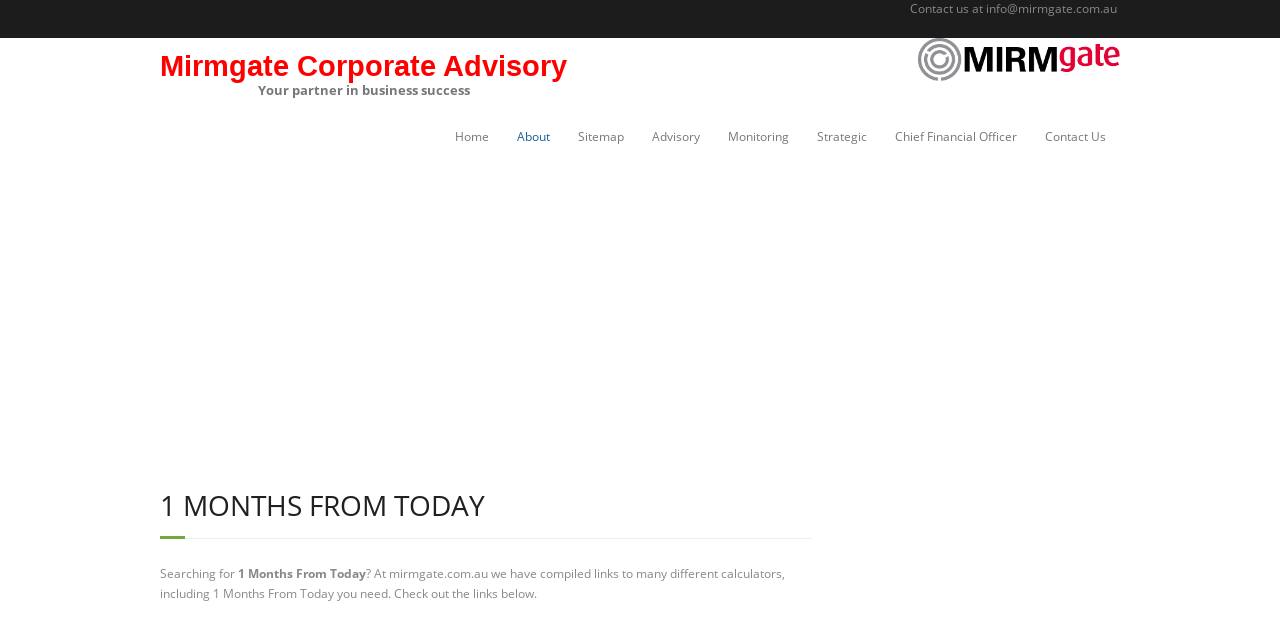

--- FILE ---
content_type: text/html; charset=utf-8
request_url: https://mirmgate.com.au/0-9-calculator/1-months-from-today.html
body_size: 5233
content:
<!DOCTYPE html>

<html lang="en-US">
<head>
<script async src="https://pagead2.googlesyndication.com/pagead/js/adsbygoogle.js?client=ca-pub-3277272224036146" crossorigin="anonymous"></script>
<link rel="shortcut icon" href="https://mirmgate.com.au/favicon.ico" type="image/x-icon">
<meta charset="UTF-8" />
<meta name="viewport" content="width=device-width" />
<title>1 Months From Today | Mirmgate</title>
<link rel="profile" href="https://gmpg.org/xfn/11" />
<link rel="pingback" href="https://mirmgate.com.au/xmlrpc.php" />
<!--[if lt IE 9]>
<script src="https://mirmgate.com.au/wp-content/themes/minamaze/lib/scripts/html5.js" type="text/javascript"></script>
<![endif]-->


<link rel='stylesheet' id='contact-widget-style-css'  href='https://mirmgate.com.au/wp-content/plugins/am-quick-contact-box/css/contact.css?ver=3.9.14' type='text/css' media='all' />

<link rel='stylesheet' id='font-awesome-min-css'  href='https://mirmgate.com.au/wp-content/themes/minamaze/lib/extentions/font-awesome/css/font-awesome.min.css?ver=3.2.1' type='text/css' media='all' />
<link rel='stylesheet' id='font-awesome-cdn-css'  href='//netdna.bootstrapcdn.com/font-awesome/4.1.0/css/font-awesome.min.css?ver=4.1.0' type='text/css' media='all' />
<link rel='stylesheet' id='dashicons-css-css'  href='https://mirmgate.com.au/wp-content/themes/minamaze/lib/extentions/dashicons/css/dashicons.css?ver=2.0' type='text/css' media='all' />
<link rel='stylesheet' id='bootstrap-css'  href='https://mirmgate.com.au/wp-content/themes/minamaze/lib/extentions/bootstrap/css/bootstrap.min.css?ver=2.3.2' type='text/css' media='all' />
<link rel='stylesheet' id='prettyPhoto-css'  href='https://mirmgate.com.au/wp-content/themes/minamaze/lib/extentions/prettyPhoto/css/prettyPhoto.css?ver=3.1.5' type='text/css' media='all' />
<link rel='stylesheet' id='style-css'  href='https://mirmgate.com.au/wp-content/themes/minamaze/style.css?ver=1.0.1' type='text/css' media='all' />
<link rel='stylesheet' id='shortcodes-css'  href='https://mirmgate.com.au/wp-content/themes/minamaze/styles/style-shortcodes.css?ver=1.1' type='text/css' media='all' />
<link rel='stylesheet' id='sidebarright-css'  href='https://mirmgate.com.au/wp-content/themes/minamaze/styles/layouts/thinkup-right-sidebar.css?ver=1.1' type='text/css' media='all' />
<link rel='stylesheet' id='responsive-css'  href='https://mirmgate.com.au/wp-content/themes/minamaze/styles/style-responsive.css?ver=1.1' type='text/css' media='all' />
<script type='text/javascript' src='https://mirmgate.com.au/wp-includes/js/jquery/jquery.js?ver=1.11.0'></script>
<script type='text/javascript' src='https://mirmgate.com.au/wp-includes/js/jquery/jquery-migrate.min.js?ver=1.2.1'></script>
<script type='text/javascript' src='https://mirmgate.com.au/wp-content/plugins/am-quick-contact-box/js/contact.js?ver=3.9.14'></script>


<meta name="description" itemprop="description" content="1 Months From Today. Find the calculator you need at Mirmgate." />

<style type="text/css">
#header .header-links  ul  li a{
padding:25px 14px;
}
#footer{
background:#185E92;
border-top:6px solid #73A244;
}
#footer-core a{
color:#73A244;
}
#header .menu, li.menu-hover , a, #header .menu , li.current_page_item , a, #header .menu , li.current-menu-ancestor , a, #header .menu , li , a:hover{
color:#0000FF;
}

</style>

<!--responsive-menu-->
<link rel="stylesheet" type="text/css" href="https://mirmgate.com.au/wp-content/themes/minamaze/mobile/css/component.css" />
		<script type="text/javascript" src="https://mirmgate.com.au/wp-content/themes/minamaze/mobile/js/modernizr.custom.js"></script>
		<script type="text/javascript" src="https://ajax.googleapis.com/ajax/libs/jquery/1.9.1/jquery.min.js"></script>
		<script type="text/javascript" src="https://mirmgate.com.au/wp-content/themes/minamaze/mobile/js/jquery.dlmenu.js"></script>
		<script type="text/javascript">
			$(function() {
				$( '#dl-menu' ).dlmenu();
			});
		</script>		
<!--responsive-menu-->


</head>

<body class="page page-id-17 page-template-default siteorigin-panels layout-responsive header-style1">
<div id="body-core" class="hfeed site">

	<header id="site-header">

		
		<div id="pre-header">
		<div id="pre-header-core" style="text-align: right;">
<p>Contact us at <a href="/cdn-cgi/l/email-protection" class="__cf_email__" data-cfemail="cca5a2aaa38ca1a5bea1abadb8a9e2afa3a1e2adb9">[email&#160;protected]</a>&nbsp;</p>

		</div>
		</div>
		<!-- #pre-header -->

		<div id="header">
		<div id="header-core">
           <div class="header-main">
			  <div class="left">
					<div id="logo">
					<a rel="home" href="https://mirmgate.com.au/"><p rel="home" class="site-title"style="color: red;" onmouseover="this.style.color='red'" onmouseout="this.style.color='red'" title="Mirmgate">Mirmgate Corporate Advisory </p><h2 class="site-description">Your partner in business success</h2></a>				
					</div>
			  </div>
			  <div class="right">
					   			<div class="textwidget"><a href="https://mirmgate.com.au/"><img src="https://mirmgate.com.au/wp-content/uploads/2014/08/logo.png"></a></div>
					  </div>
			</div>

			<div id="header-links" class="main-navigation">
			<div id="header-links-inner" class="header-links">
				<ul class="menu"><li ><a href="https://mirmgate.com.au/">Home</a></li><li class="page_item page-item-17 current_page_item"><a href="https://mirmgate.com.au/about/">About</a></li><li class="page_item page-item-107"><a href="https://mirmgate.com.au/sitemap-html/">Sitemap</a></li><li class="page_item page-item-24"><a href="https://mirmgate.com.au/fh-corporate-advisory/">Advisory</a></li><li class="page_item page-item-26"><a href="https://mirmgate.com.au/monitoring-and-accountability/">Monitoring</a></li><li class="page_item page-item-19"><a href="https://mirmgate.com.au/strategic-business-planning/">Strategic</a></li><li class="page_item page-item-22"><a href="https://mirmgate.com.au/chief-financial-officer-services/">Chief Financial Officer</a></li><li class="page_item page-item-30"><a href="https://mirmgate.com.au/contact-us/">Contact Us</a></li></ul>
			</div>
			</div>
			
			
			
		  <!--mobile-menu-->
							 <div class="mobile-menu">  
							   <div id="dl-menu" class="dl-menuwrapper">
							   <span class="menu-txt">Menu</span>
								<button class="dl-trigger">&nbsp;</button>
								<ul class="dl-menu">
								 <ul class="menu"><li ><a href="https://mirmgate.com.au/">Home</a></li><li class="page_item page-item-17"><a href="https://mirmgate.com.au/about/">About</a></li><li class="page_item page-item-107"><a href="https://mirmgate.com.au/sitemap-html/">Sitemap</a></li><li class="page_item page-item-24"><a href="https://mirmgate.com.au/fh-corporate-advisory/">Mirmgate Corporate Advisory</a></li><li class="page_item page-item-26"><a href="https://mirmgate.com.au/monitoring-and-accountability/">Monitoring and Accountability</a></li><li class="page_item page-item-19"><a href="https://mirmgate.com.au/strategic-business-planning/">Strategic Business Planning</a></li><li class="page_item page-item-22"><a href="https://mirmgate.com.au/chief-financial-officer-services/">Chief Financial Officer Services</a></li><li class="page_item page-item-30"><a href="https://mirmgate.com.au/contact-us/">Contact Us</a></li></ul>
								</ul>
								</div>
							</div>
					  <!--mobile-menu-->  
			
			
			
			
			
			
			<!-- #header-links .main-navigation -->

			<div id="header-responsive"><a class="btn-navbar" data-toggle="collapse" data-target=".nav-collapse"><span class="icon-bar"></span><span class="icon-bar"></span><span class="icon-bar"></span></a><div id="header-responsive-inner" class="responsive-links nav-collapse collapse"><ul><li class="page_item page-item-17 current_page_item"><a href="https://mirmgate.com.au/about/">About</a></li>
<li class="page_item page-item-10"><a href="https://mirmgate.com.au/">Home</a></li>
<li class="page_item page-item-107"><a href="https://mirmgate.com.au/sitemap-html/">Sitemap</a></li>
<li class="page_item page-item-24"><a href="https://mirmgate.com.au/fh-corporate-advisory/">Mirmgate Corporate Advisory</a></li>
<li class="page_item page-item-26"><a href="https://mirmgate.com.au/monitoring-and-accountability/">Monitoring and Accountability</a></li>
<li class="page_item page-item-19"><a href="https://mirmgate.com.au/strategic-business-planning/">Strategic Business Planning</a></li>
<li class="page_item page-item-22"><a href="https://mirmgate.com.au/chief-financial-officer-services/">Chief Financial Officer Services</a></li>
<li class="page_item page-item-30"><a href="https://mirmgate.com.au/contact-us/">Contact Us</a></li>
</ul></div></div><!-- #header-responsive -->
		</div>
		</div>
		<!-- #header -->
			</header>
	<!-- header -->

			
	<div id="content">
<div id="content-core">

		<div id="main">
		<div id="intro" class="option1"><div id="intro-core"><h1 class="page-title"><span>1 Months From Today</span></h1></div></div>
		<div id="main-core">
						<p>Searching for <b>1 Months From Today</b>? At mirmgate.com.au we have compiled links to many different calculators, including 1 Months From Today you need. Check out the links below.</p>
<center>
<script data-cfasync="false" src="/cdn-cgi/scripts/5c5dd728/cloudflare-static/email-decode.min.js"></script><script async src="https://pagead2.googlesyndication.com/pagead/js/adsbygoogle.js?client=ca-pub-3277272224036146"
     crossorigin="anonymous"></script>
<!-- med-hor-202104 -->
<ins class="adsbygoogle"
     style="display:block"
     data-ad-client="ca-pub-3277272224036146"
     data-ad-slot="8794230021"
     data-ad-format="auto"
     data-full-width-responsive="true"></ins>
<script>
     (adsbygoogle = window.adsbygoogle || []).push({});
</script>
</center>
							
							<div>
							<br>
							<h3><a rel="nofollow" href="https://www.timeanddate.com/date/dateadd.html" style="color:#70aa3c"><b>Date Calculator: Add to or Subtract From a Date - Time and Date</b></a></h3>
							<ul style="color:#70aa3c"><b>https://www.timeanddate.com/date/dateadd.html</b></ul>
							<ul>Date Calculator: Add to or Subtract From a Date Enter a start date and add or subtract any number of days, months, or years. Count Days Add Days Workdays Add Workdays …</ul>
							</div>
							
							<div>
							<br>
							<h3><a rel="nofollow" href="https://calculat.io/en/date/count/1--months--from--today" style="color:#70aa3c"><b>What is 1 Month From Today? - Calculat</b></a></h3>
							<ul style="color:#70aa3c"><b>https://calculat.io/en/date/count/1--months--from--today</b></ul>
							<ul>The calculator will instantly display the date that will be 1 Month From Today. This online ...</ul>
							</div>
							
							<div>
							<br>
							<h3><a rel="nofollow" href="https://www.calculator.net/date-calculator.html" style="color:#70aa3c"><b>Date Calculator</b></a></h3>
							<ul style="color:#70aa3c"><b>https://www.calculator.net/date-calculator.html</b></ul>
							<ul>Within this calendar, a standard year consists of 365 days with a leap day being introduced to the month of February during a leap year. The months of April, …</ul>
							</div>
							
							<div>
							<br>
							<h3><a rel="nofollow" href="https://calculator.name/date/months-from-today/1" style="color:#70aa3c"><b>1 months from today - Calculator</b></a></h3>
							<ul style="color:#70aa3c"><b>https://calculator.name/date/months-from-today/1</b></ul>
							<ul>What date is 1 months from today? Monday, April 17, 2023 is 1 months from today Friday, March 17, 2023. Months from now calculator to find out how long is 1 months …</ul>
							</div>
							
							<div>
							<br>
							<h3><a rel="nofollow" href="https://www.datecalculator.org/months-from-today-calculator" style="color:#70aa3c"><b>Months from Today Calculator</b></a></h3>
							<ul style="color:#70aa3c"><b>https://www.datecalculator.org/months-from-today-calculator</b></ul>
							<ul>Months from Today Calculator. Please enter the months number to calculate date. Months from ...</ul>
							</div>
							
							<div>
							<br>
							<h3><a rel="nofollow" href="https://www.calculateconvert.com/calculators/date/date.php" style="color:#70aa3c"><b>Date Calculator | Add and Subtract Days, Weeks, Months and …</b></a></h3>
							<ul style="color:#70aa3c"><b>https://www.calculateconvert.com/calculators/date/date.php</b></ul>
							<ul>A date calculator first needs to gather information including the initial date and time to be added or subtracted. Time is commonly represented as years, months, weeks and days. …</ul>
							</div>
							
							<div>
							<br>
							<h3><a rel="nofollow" href="https://dqydj.com/month-calculator/" style="color:#70aa3c"><b>Month Calculator: Number of Months Between Dates - DQYDJ</b></a></h3>
							<ul style="color:#70aa3c"><b>https://dqydj.com/month-calculator/</b></ul>
							<ul>Months Between Dates Calculator Table of Contents show Using the Month Calculator To compute the distance in months and days between two dates, simply fill out the two input fields: First date: Enter the date to …</ul>
							</div>
							
							<div>
							<br>
							<h3><a rel="nofollow" href="https://datetimego.com/1-months-from-today" style="color:#70aa3c"><b>What Date Will It Be 1 Months From Today? - DateTimeGo</b></a></h3>
							<ul style="color:#70aa3c"><b>https://datetimego.com/1-months-from-today</b></ul>
							<ul>What Date Will It Be 1 Months From Today? Tuesday, April 18, 2023 Calculate 1 months from today What date is 1 months from today? The date 1 months from today …</ul>
							</div>
							
							<div>
							<br>
							<h3><a rel="nofollow" href="https://support-uat.microsoft.com/en-us/office/calculate-the-difference-between-two-dates-8235e7c9-b430-44ca-9425-46100a162f38" style="color:#70aa3c"><b>Calculate the difference between two dates - Microsoft Support</b></a></h3>
							<ul style="color:#70aa3c"><b>https://support-uat.microsoft.com/en-us/office/calculate-the-difference-between-two-dates-8235e7c9-b430-44ca-9425-46100a162f38</b></ul>
							<ul>This formula subtracts the first day of the ending month (5/1/2016) from the original end date in cell E17 (5/6/2016). Here's how it does this: First the DATE function creates the date, …</ul>
							</div>
							
							<div>
							<br>
							<h3><a rel="nofollow" href="https://www.fromtoday.org/1-month" style="color:#70aa3c"><b>1 month from today | From Today</b></a></h3>
							<ul style="color:#70aa3c"><b>https://www.fromtoday.org/1-month</b></ul>
							<ul>Today is Mar 01 2023. 🕑 1 month from today is Apr 01 2023. Visualized: 1 month from today. The chart below shows each day left until Apr 01 2023. Each square …</ul>
							</div>
							
<center>
<script async src="https://pagead2.googlesyndication.com/pagead/js/adsbygoogle.js?client=ca-pub-3277272224036146"
     crossorigin="anonymous"></script>
<ins class="adsbygoogle"
     style="display:block; text-align:center;"
     data-ad-layout="in-article"
     data-ad-format="fluid"
     data-ad-client="ca-pub-3277272224036146"
     data-ad-slot="7855379418"></ins>
<script>
     (adsbygoogle = window.adsbygoogle || []).push({});
</script>
</center>
<h2>1 Months From Today & other calculators</h2>
<p>Online calculators are a convenient and versatile tool for performing complex mathematical calculations without the need for physical calculators or specialized software. With just a few clicks, users can access a wide range of online calculators that can perform calculations in a variety of fields, including finance, physics, chemistry, and engineering. These calculators are often designed with user-friendly interfaces that are easy to use and provide clear and concise results.</p>	

		</div><!-- #main-core -->
		</div><!-- #main -->
		
		<div id="sidebar">
		<div id="sidebar-core">

						<aside class="widget widget_text">
						
<center>
<script async src="https://pagead2.googlesyndication.com/pagead/js/adsbygoogle.js?client=ca-pub-3277272224036146"
     crossorigin="anonymous"></script>
<!-- med-sqr-202104 -->
<ins class="adsbygoogle"
     style="display:block"
     data-ad-client="ca-pub-3277272224036146"
     data-ad-slot="4060778098"
     data-ad-format="auto"
     data-full-width-responsive="true"></ins>
<script>
     (adsbygoogle = window.adsbygoogle || []).push({});
</script>
</center>						
				
						
						<h3 class="widget-title">Popular Calculators</h3>
					<div class="textwidget">
					<div style="display:block">			
				<p><a href="https://mirmgate.com.au/e-calculator/estimate-my-tax-refund.html">Estimate My Tax Refund</a></p>			
				<p><a href="https://mirmgate.com.au/p-calculator/papa-calculator.html">Papa Calculator</a></p>			
				<p><a href="https://mirmgate.com.au/h-calculator/how-much-should-i-pay-to-federal-taxes.html">How Much Should I Pay To Federal Taxes</a></p>			
				<p><a href="https://mirmgate.com.au/k-calculator/knots-to-mph-calculator.html">Knots To Mph Calculator</a></p>			
				<p><a href="https://mirmgate.com.au/j-calculator/jmu-gpa-calculator.html">Jmu Gpa Calculator</a></p>			
				<p><a href="https://mirmgate.com.au/u-calculator/uva-gpa-calculator.html">Uva Gpa Calculator</a></p>			
				<p><a href="https://mirmgate.com.au/v-calculator/volume-of-a-rectangular-pyramid-calculator.html">Volume Of A Rectangular Pyramid Calculator</a></p>			
				<p><a href="https://mirmgate.com.au/i-calculator/interest-rates-monthly-payments.html">Interest Rates Monthly Payments</a></p>			
				<p><a href="https://mirmgate.com.au/k-calculator/kwh-cost-calculator.html">Kwh Cost Calculator</a></p>			
				<p><a href="https://mirmgate.com.au/v-calculator/vinyl-flooring-labor-cost-calculator.html">Vinyl Flooring Labor Cost Calculator</a></p>			
				<p><a href="https://mirmgate.com.au/k-calculator/kilo-calculator-pounds.html">Kilo Calculator Pounds</a></p>			
				<p><a href="https://mirmgate.com.au/w-calculator/what-date-is-30-days-from-now.html">What Date Is 30 Days From Now</a></p>			
				<p><a href="https://mirmgate.com.au/a-calculator/american-asphalt-calculator.html">American Asphalt Calculator</a></p>			
				<p><a href="https://mirmgate.com.au/i-calculator/is-this-a-sentence-calculator.html">Is This A Sentence Calculator</a></p>			
				<p><a href="https://mirmgate.com.au/o-calculator/observed-frequency-calculator.html">Observed Frequency Calculator</a></p>			
				<p><a href="https://mirmgate.com.au/c-calculator/calculator-with-fractions.html">Calculator With Fractions</a></p>			
				<p><a href="https://mirmgate.com.au/p-calculator/pay-scale-calculator.html">Pay Scale Calculator</a></p>			
				<p><a href="https://mirmgate.com.au/y-calculator/y-ab-x-calculator.html">Y Ab X Calculator</a></p>
				<p><a href="https://mirmgate.com.au/v-calculator/va-pension-calculator.html">Va Pension Calculator</a></p>			
				<p><a href="https://mirmgate.com.au/0-9-calculator/45-months-from-today.html">45 Months From Today</a></p>			
				<p><a href="https://mirmgate.com.au/l-calculator/lowest-term-calculator.html">Lowest Term Calculator</a></p>			
				<p><a href="https://mirmgate.com.au/d-calculator/date-x.html">Date X</a></p>			
				<p><a href="https://mirmgate.com.au/t-calculator/time-to-date-calculator.html">Time To Date Calculator</a></p>			
				<p><a href="https://mirmgate.com.au/u-calculator/us-tax-estimator.html">Us Tax Estimator</a></p>			
				<p><a href="https://mirmgate.com.au/k-calculator/kaiser-eos-calculator.html">Kaiser Eos Calculator</a></p>			
				<p><a href="https://mirmgate.com.au/g-calculator/grading-test-calculator.html">Grading Test Calculator</a></p>			
				<p><a href="https://mirmgate.com.au/h-calculator/how-to-max-out-401k-calculator.html">How To Max Out 401k Calculator</a></p>			
				<div class="clearer"></div>
			</div></div>
		</aside>
		</div>
		</div><!-- #sidebar -->
					</div>

					
					
	</div><!-- #content -->

	<footer>
		<div id="footer" style="text-align: center;">
		
<p style="color:#ffffff">
<a style="color:#ffffff" href="https://mirmgate.com.au/0-9-calculator/">0-9</a> |
<a style="color:#ffffff" href="https://mirmgate.com.au/a-calculator/">A</a> |
<a style="color:#ffffff" href="https://mirmgate.com.au/b-calculator/">B</a> |
<a style="color:#ffffff" href="https://mirmgate.com.au/c-calculator/">C</a> |
<a style="color:#ffffff" href="https://mirmgate.com.au/d-calculator/">D</a> |
<a style="color:#ffffff" href="https://mirmgate.com.au/e-calculator/">E</a> |
<a style="color:#ffffff" href="https://mirmgate.com.au/f-calculator/">F</a> |
<a style="color:#ffffff" href="https://mirmgate.com.au/g-calculator/">G</a> |
<a style="color:#ffffff" href="https://mirmgate.com.au/h-calculator/">H</a> |
<a style="color:#ffffff" href="https://mirmgate.com.au/i-calculator/">I</a> |
<a style="color:#ffffff" href="https://mirmgate.com.au/j-calculator/">J</a> |
<a style="color:#ffffff" href="https://mirmgate.com.au/k-calculator/">K</a> |
<a style="color:#ffffff" href="https://mirmgate.com.au/l-calculator/">L</a> |
<a style="color:#ffffff" href="https://mirmgate.com.au/m-calculator/">M</a> |
<a style="color:#ffffff" href="https://mirmgate.com.au/n-calculator/">N</a> |
<a style="color:#ffffff" href="https://mirmgate.com.au/o-calculator/">O</a> |
<a style="color:#ffffff" href="https://mirmgate.com.au/p-calculator/">P</a> |
<a style="color:#ffffff" href="https://mirmgate.com.au/q-calculator/">Q</a> |
<a style="color:#ffffff" href="https://mirmgate.com.au/r-calculator/">R</a> |
<a style="color:#ffffff" href="https://mirmgate.com.au/s-calculator/">S</a> |
<a style="color:#ffffff" href="https://mirmgate.com.au/t-calculator/">T</a> |
<a style="color:#ffffff" href="https://mirmgate.com.au/u-calculator/">U</a> |
<a style="color:#ffffff" href="https://mirmgate.com.au/v-calculator/">V</a> |
<a style="color:#ffffff" href="https://mirmgate.com.au/w-calculator/">W</a> |
<a style="color:#ffffff" href="https://mirmgate.com.au/x-calculator/">X</a> |
<a style="color:#ffffff" href="https://mirmgate.com.au/y-calculator/">Y</a> |
<a style="color:#ffffff" href="https://mirmgate.com.au/z-calculator/">Z</a>
</p>		

		
	</div><!-- #footer -->		
		<div id="sub-footer">
		<div id="sub-footer-core">	

						<!-- #footer-menu -->

			<div class="copyright">
			<p>Copyright &copy Mirmgate </p>
						</div>
			<!-- .copyright -->

		</div>
		</div>
	</footer><!-- footer -->

</div><!-- #body-core -->


<script type='text/javascript' src='https://mirmgate.com.au/wp-content/themes/minamaze/lib/extentions/prettyPhoto/jquery.prettyPhoto.js?ver=3.1.5'></script>
<script type='text/javascript' src='https://mirmgate.com.au/wp-content/themes/minamaze/lib/scripts/main-frontend.js?ver=1.1'></script>
<script type='text/javascript' src='https://mirmgate.com.au/wp-content/themes/minamaze/lib/extentions/bootstrap/js/bootstrap.js?ver=2.3.2'></script>
<script type='text/javascript' src='https://mirmgate.com.au/wp-content/themes/minamaze/lib/scripts/modernizr.js?ver=3.9.14'></script>
<script type='text/javascript' src='https://mirmgate.com.au/wp-content/themes/minamaze/lib/scripts/plugins/ResponsiveSlides/responsiveslides.min.js?ver=1.54'></script>
<script type='text/javascript' src='https://mirmgate.com.au/wp-content/themes/minamaze/lib/scripts/plugins/ResponsiveSlides/responsiveslides-call.js?ver=3.9.14'></script>

<script defer src="https://static.cloudflareinsights.com/beacon.min.js/vcd15cbe7772f49c399c6a5babf22c1241717689176015" integrity="sha512-ZpsOmlRQV6y907TI0dKBHq9Md29nnaEIPlkf84rnaERnq6zvWvPUqr2ft8M1aS28oN72PdrCzSjY4U6VaAw1EQ==" data-cf-beacon='{"version":"2024.11.0","token":"20e6f049437c4c97abc7935a1542e404","r":1,"server_timing":{"name":{"cfCacheStatus":true,"cfEdge":true,"cfExtPri":true,"cfL4":true,"cfOrigin":true,"cfSpeedBrain":true},"location_startswith":null}}' crossorigin="anonymous"></script>
</body>
</html>

--- FILE ---
content_type: text/html; charset=utf-8
request_url: https://www.google.com/recaptcha/api2/aframe
body_size: 267
content:
<!DOCTYPE HTML><html><head><meta http-equiv="content-type" content="text/html; charset=UTF-8"></head><body><script nonce="CfkHoP3pY5qP6JZ86dDWcw">/** Anti-fraud and anti-abuse applications only. See google.com/recaptcha */ try{var clients={'sodar':'https://pagead2.googlesyndication.com/pagead/sodar?'};window.addEventListener("message",function(a){try{if(a.source===window.parent){var b=JSON.parse(a.data);var c=clients[b['id']];if(c){var d=document.createElement('img');d.src=c+b['params']+'&rc='+(localStorage.getItem("rc::a")?sessionStorage.getItem("rc::b"):"");window.document.body.appendChild(d);sessionStorage.setItem("rc::e",parseInt(sessionStorage.getItem("rc::e")||0)+1);localStorage.setItem("rc::h",'1768618400661');}}}catch(b){}});window.parent.postMessage("_grecaptcha_ready", "*");}catch(b){}</script></body></html>